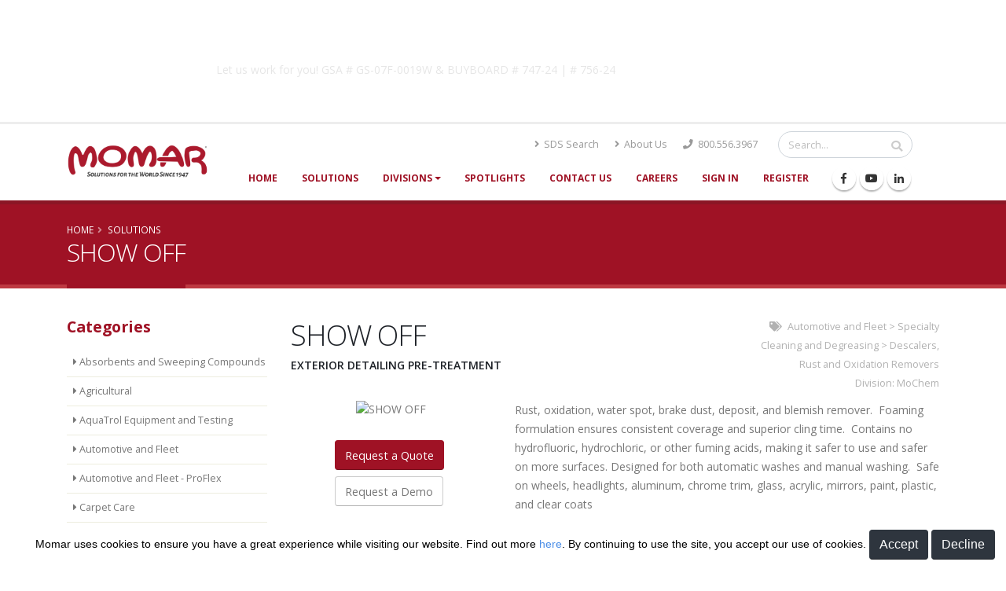

--- FILE ---
content_type: text/html; charset=UTF-8
request_url: https://momar.com/item/6162
body_size: 15725
content:
<!DOCTYPE html>
<html>
    <head>

        <!-- Basic -->
        <meta charset="utf-8">
        <meta http-equiv="X-UA-Compatible" content="IE=edge">	

        <title>SHOW OFF | Momar - Solutions for the World Since 1947</title>	

        <meta name="keywords" content="" />
        <meta name="description" content="">
        <meta name="author" content="okler.net">
        <meta name="csrf-token" content="Pp1LWbr8TOIeAamK1yU3MhDSK98e3iGkfSKoHrdD">
        <meta name="robots" content="">
        <meta name="googlebot" content="">
        <!-- Favicon -->
        <link rel="shortcut icon" href="/img/favicon.ico" type="image/x-icon" />
        
        <link rel="icon" type="image/png" sizes="16x16" href="/favicon-16x16.png">
        <link rel="icon" type="image/png" sizes="32x32" href="/favicon-32x32.png">
        <link rel="mask-icon" href="/safari-pinned-tab.svg" color="#92242A">
        <link rel="apple-touch-icon" sizes="180x180" href="/img/logo.png">       
        <meta property="og:image" content="/img/logo.png"/>
        <!-- Mobile Metas -->
        <meta name="viewport" content="width=device-width, initial-scale=1, minimum-scale=1.0, shrink-to-fit=no">
        <meta name="msapplication-TileColor" content="#ffffff">
        <meta name="theme-color" content="#ffffff">

        <!-- Web Fonts  -->
        <link href="https://fonts.googleapis.com/css?family=Open+Sans:300,400,600,700,800%7CShadows+Into+Light" rel="stylesheet" type="text/css">

        <!-- Vendor CSS -->
        <link rel="stylesheet" href="/vendor/bootstrap/css/bootstrap.min.css">
        <link rel="stylesheet" href="/vendor/font-awesome/css/fontawesome-all.min.css">
        <!--<link rel="stylesheet" href="https://maxcdn.bootstrapcdn.com/font-awesome/4.5.0/css/font-awesome.min.css">-->
        <link rel="stylesheet" href="/vendor/animate/animate.min.css">
        <link rel="stylesheet" href="/vendor/simple-line-icons/css/simple-line-icons.min.css">
        <link rel="stylesheet" href="/vendor/owl.carousel/assets/owl.carousel.min.css">
        <link rel="stylesheet" href="/vendor/owl.carousel/assets/owl.theme.default.min.css">
        <link rel="stylesheet" href="/vendor/magnific-popup/magnific-popup.min.css">
        <script src="/vendor/jquery/jquery.min.js"></script> 
        <script src="/js/jquery.jscroll.js"></script>
        <!-- Theme CSS -->
        <link rel="stylesheet" href="/css/theme.css">
        <link rel="stylesheet" href="/css/theme-elements.css">
        <link rel="stylesheet" href="/css/theme-blog.css">
        <link rel="stylesheet" href="/css/theme-shop.css">

        <!-- Current Page CSS -->
        <link rel="stylesheet" href="/vendor/rs-plugin/css/settings.css">
        <link rel="stylesheet" href="/vendor/rs-plugin/css/layers.css">
        <link rel="stylesheet" href="/vendor/rs-plugin/css/navigation.css">
        <link rel="stylesheet" href="/vendor/circle-flip-slideshow/css/component.css">
<script
    type="text/javascript"
    src="https://js.finix.com/v/1/finix.js"
    async>
</script>
        <!-- UIKit CSS -->
        <!--<link rel="stylesheet" href="/css/all.css">-->
         <!--<link rel="stylesheet" id="app-css" href="/css/app.css">-->
        <!-- Skin CSS -->
        <link rel="stylesheet" href="/css/skins/default.css"> 

        <!-- Theme Custom CSS -->
        <link rel="stylesheet" href="/css/custom.css">

        <!-- Head Libs -->
        <script src="/vendor/modernizr/modernizr.min.js"></script>
<!--        <script src="/public/js/foundation.esm.js.map.js"></script>-->

                <!-- Google Tag Manager -->
        <script>(function (w, d, s, l, i) {
                w[l] = w[l] || [];
                w[l].push({'gtm.start':
                            new Date().getTime(), event: 'gtm.js'});
                var f = d.getElementsByTagName(s)[0],
                        j = d.createElement(s), dl = l != 'dataLayer' ? '&l=' + l : '';
                j.async = true;
                j.src =
                        'https://www.googletagmanager.com/gtm.js?id=' + i + dl;
                f.parentNode.insertBefore(j, f);
            })(window, document, 'script', 'dataLayer', 'GTM-T8X6XWR');</script>
        <!-- End Google Tag Manager -->
        
        
    </head>
    <body>
                                                    <section class="parallax section section-text-light section-parallax section-center mt-0 mb-0" data-plugin-parallax data-plugin-options="{'speed': 1.5}" data-image-src="https://momarhaystack.com/images/banner/1646422131.jpg" style="background-color: ;">
            <div class="container">
                <div class="row justify-content-center">
                    <div class="col-lg-6">
                        <h4 class="mb-0" align="left">Government Solutions</h4>

                        <p class="mb-0" align="left">Let us work for you! 

GSA # GS-07F-0019W  &amp;  BUYBOARD # 747-24 | # 756-24</p>
                    </div>
                    <div class="col-lg-2">
                        <div class="get-started text-lg-right">
                                                        <a href="https://momar.com/government-solutions" class="btn btn-lg btn-light-2 mt-3">Catalog</a>
                                                    </div>
                    </div>
                </div>
            </div>
        </section>
                <div class="body">
            <header id="header" data-plugin-options="{'stickyEnabled': true, 'stickyEnableOnBoxed': true, 'stickyEnableOnMobile': true, 'stickyStartAt': 55, 'stickySetTop': '-5px', 'stickyChangeLogo': false}">
                <div class="header-body">
                    <div class="header-container container">
                        <div class="header-row">
                            <div class="header-column">
                                <div class="header-row">
                                    <div class="header-logo">
                                        <a href="/">
                                            <img alt="Momar" width="180" data-sticky-top="20" src="/img/logo.png">
                                        </a>
                                    </div>
                                </div>
                            </div>
                            <div class="header-column justify-content-end">
                                <style>
    .nav-pills {
        /*display: block;*/
        padding: 0rem 0rem;
        padding-right: 0rem;
        padding-left: 0rem;
        /*display: compact;*/
    }
    #header .header-nav {
        padding: 0.8px 0 !important;
        min-height: 50px !important;
    }
    #header {
        min-height: 100px !important;
    }
    @media  screen and (min-width: 0px) and (max-width: 435px) {
        /* #about-us {
            display: none !important;
        } */
        /* .about-us {
            display: none !important;y
        }
         */
        #header .header-search {
            margin-left: 0;
        }
        #header .header-logo img {
            width: 160px;
        }
        #header .header-logo {
            margin: 1rem 0 0.2rem !important;
        }
    }
    @media (max-width: 1200px) {
        #header .header-logo img {
            width: 120px;
        }
    }
    @media (min-device-width: 501px) and (max-device-width: 900px) {
        #header .header-nav-top .nav > li > a {
            padding: 6px;
        }
    }
    @media (max-device-width: 500px) {
        #header .header-nav-top .nav > li > a {
            padding: 6px;
        }
        .careers {
            display: block !important;
        }
    }
</style>
<div class="header-row  pt-2">
    <nav class="header-nav-top d-none d-sm-block">
        <ul class="nav nav-pills">
            <li class="nav-item">
                <a class="nav-link" href="/sds"><i class="fas fa-angle-right"></i> SDS Search</a>
            </li>
            <li class="nav-item">
                <a class="nav-link about-us" id="about-us" href="/about-us"><i class="fas fa-angle-right"></i> About Us</a>
            </li>
            
            <li class="nav-item careers" style="display: none;">
                <a class="nav-link" href="/careers"><i class="fas fa-angle-right"></i> Careers</a>
            </li>
            
            <li class="nav-item">
                <span class="ws-nowrap"><i class="fas fa-phone"></i> 800.556.3967</span>
            </li>
        </ul>
    </nav>
    <div class="header-search d-none d-md-block">
        <form id="searchForm" action="https://momar.com/s/keyword" method="post">
            <input type="hidden" name="_token" value="Pp1LWbr8TOIeAamK1yU3MhDSK98e3iGkfSKoHrdD">            <div class="input-group">
                <input type="text" class="form-control" name="searchTerm" id="q" placeholder="Search..." required>
                <span class="input-group-append">
                    <button class="btn btn-light" type="submit"><i class="fas fa-search"></i></button>
                </span>
            </div>
        </form>
    </div>
</div>
                                <div class="header-row">
    <div class="header-nav">
        <div class="header-nav-main header-nav-main-effect-1 header-nav-main-sub-effect-1">
            <nav class="collapse">
                <ul class="nav nav-pills" id="mainNav">
                    <li class="">
                        <a class="dropdown-item " href="/">
                            Home
                        </a>
                    </li>
                    <!-- <li class="dropdown dropdown-mega"> -->
                    <li class="">
                        <a class="dropdown-item " href="https://momar.com/item">
                            Solutions
                        </a>
                        <!-- <ul class="dropdown-menu">
                                <li>
                                        <div class="dropdown-mega-content">
                                                <div class="row">
                                                        <div class="col-lg-3">
                                                                <span class="dropdown-mega-sub-title">Featured</span>
                                                                <ul class="dropdown-mega-sub-nav">
                                                                        <li><a class="dropdown-item" href="elements-accordions.html">Accordions</a></li>
                                                                </ul>
                                                        </div>
                                                        <div class="col-lg-3">
                                                                <span class="dropdown-mega-sub-title">By Division</span>
                                                                <ul class="dropdown-mega-sub-nav">
                                                                        <li><a class="dropdown-item" href="elements-buttons.html">Buttons</a></li>

                                                                </ul>
                                                        </div>
                                                        <div class="col-lg-3">
                                                                <span class="dropdown-mega-sub-title">By Category</span>
                                                                <ul class="dropdown-mega-sub-nav">
                                                                        <li><a class="dropdown-item" href="elements-call-to-action.html">Call to Action</a></li>
                                                                </ul>
                                                        </div>
                                                        <div class="col-lg-3">
                                                                <span class="dropdown-mega-sub-title">Master Search</span>
                                                                <ul class="dropdown-mega-sub-nav">
                                                                        <li><a class="dropdown-item" href="elements-headings.html">Headings</a></li>
                                                                </ul>
                                                        </div>
                                                </div>
                                        </div>
                                </li>
                        </ul> -->
                    </li>
                    <li class="dropdown">
                        <a class="dropdown-item dropdown-toggle " href="/divisions">
                            Divisions
                        </a>

                        <ul class="dropdown-menu">
                            <li class="dropdown-item">
                                <a class="dropdown-item" href="/division/ais">AIS</a>
                            </li>
                            <li class="dropdown-item">
                                <a class="dropdown-item" href="https://aquatrolwater.com/">AquaTrol</a>
                            </li>
                            <li class="dropdown-item">
                                <a class="dropdown-item" href="/division/handyman">Handyman</a>
                            </li>
                            <li class="dropdown-item">
                                <a class="dropdown-item" href="/division/lubest">LuBest</a>
                            </li>
                            <li class="dropdown-item">
                                <a class="dropdown-item" href="http://mintech.com/" target="_blank">MinTech</a>
                            </li>
                            <li class="dropdown-item">
                                <a class="dropdown-item" href="/division/mochem">MoChem</a>
                            </li>
                            <li class="dropdown-item">
                                <a class="dropdown-item" href="/division/momarket">MoMarket</a>
                            </li>
                            <li class="dropdown-item">
                                <a class="dropdown-item" href="/division/safetyman">Safetyman</a>
                            </li>
                            <li class="dropdown-item">
                                <a class="dropdown-item" href="/division/superco">Superco</a>
                            </li>

                        </ul>
                    </li>

                    <li class=""><a class="dropdown-item" href="/spotlights">Spotlights</a></li>

                    <li class="">
                        <a class="dropdown-item " href="/contact-us">
                            Contact Us
                        </a>

                    </li>
                    <li class="d-none d-lg-block">
                        <a class="dropdown-item " href="/careers">
                            Careers
                        </a>
                    </li>
                                        <li class="" id="headerAccount"><a class="dropdown-item " href="/login">Sign In</a></li>
                    <li class="" id="headerAccount"><a class="dropdown-item " href="/register">Register</a></li>
                                                        </ul>
            </nav>
        </div>
        <ul class="header-social-icons social-icons d-none d-sm-block">
            <li class="social-icons-facebook"><a href="http://www.facebook.com/MomarInc" target="_blank" title="Facebook"><i class="fab fa-facebook-f"></i></a></li>
            <li class="social-icons-youtube"><a href="https://www.youtube.com/user/momartv" target="_blank" title="YouTube"><i class="fab fa-youtube"></i></a></li>
            <li class="social-icons-linkedin"><a href="https://www.linkedin.com/company/momar-inc./" target="_blank" title="Linkedin"><i class="fab fa-linkedin-in"></i></a></li>
        </ul>
        <button class="btn header-btn-collapse-nav" data-toggle="collapse" data-target=".header-nav-main nav">
            <i class="fas fa-bars"></i>
        </button>
    </div>
</div>


                            </div>
                        </div>
                        <!-- show in mobile -->
<div class="header-row ">
    <nav class="header-nav-top d-block d-sm-none pb-2">
        <ul class="nav nav-pills">
            <li class="nav-item">
                <a class="nav-link" href="/sds"><i class="fas fa-angle-right"></i> SDS Search</a>
            </li>
            <li class="nav-item">
                <a class="nav-link about-us" id="about-us" href="/about-us"><i class="fas fa-angle-right"></i> About Us</a>
            </li>
                        <li class="nav-item ">
                <a class="nav-link" href="/careers"><i class="fas fa-angle-right"></i> Careers</a>
            </li>
                        <li class="nav-item">
                <span class="ws-nowrap"><i class="fas fa-phone"></i> 800.556.3967</span>
            </li>
            <li class="nav-item w-100">
                <div class="header-search">
                    <form id="searchForm" action="https://momar.com/s/keyword" method="post">
                        <input type="hidden" name="_token" value="Pp1LWbr8TOIeAamK1yU3MhDSK98e3iGkfSKoHrdD">                        <div class="input-group">
                            <input type="text" class="form-control" name="searchTerm" id="q" placeholder="Search..." required style="width:155px">
                            <span class="input-group-append">
                                <button class="btn btn-light" type="submit"><i class="fas fa-search"></i></button>
                            </span>
                        </div>
                    </form>
                </div>
            </li>
        </ul>
    </nav>
</div>
<!-- show in mobile -->                    </div>
                </div>
            </header>

            <main class="">
                <div role="main" class="main">
	<section class="page-header">
		<div class="container">
			<div class="row">
				<div class="col">
					<ul class="breadcrumb">
						<li class="lnk-light"><a class="lnk-light" href="/">Home</a></li>
						<li class="lnk-light"><a class="lnk-light" href="/item">Solutions</a></li>

					</ul>
				</div>
			</div>
			<div class="row">
				<div class="col">
					<h1>SHOW OFF</h1>
				</div>
			</div>
		</div>
	</section>

	<div class="container">

		<div class="row">
			<div class="col-lg-3 order-2 order-lg-1">
				<aside class="sidebar">

 <h4 class="heading-primary"><strong>Categories</strong></h4>
<nav id="sidebar">
    <ul class="nav nav-list flex-column mb-4 sort-source">
        	            <li class="nav-item" data-option-value="*">
            <a class="nav-link category-link " id="icon-69" data-category-id="69" data-category-name="absorbents_and_sweeping_compounds">

                <i class="fas fa-caret-right aside-margin"></i> 
                Absorbents and Sweeping Compounds
            </a>

            <ul class="collapse list-unstyled" id="subcategory-69"></ul>
        </li>
        	            <li class="nav-item" data-option-value="*">
            <a class="nav-link category-link " id="icon-70" data-category-id="70" data-category-name="agricultural">

                <i class="fas fa-caret-right aside-margin"></i> 
                Agricultural
            </a>

            <ul class="collapse list-unstyled" id="subcategory-70"></ul>
        </li>
        	            <li class="nav-item" data-option-value="*">
            <a class="nav-link category-link " id="icon-159" data-category-id="159" data-category-name="aquatrol_equipment_and_testing">

                <i class="fas fa-caret-right aside-margin"></i> 
                AquaTrol Equipment and Testing
            </a>

            <ul class="collapse list-unstyled" id="subcategory-159"></ul>
        </li>
        	            <li class="nav-item" data-option-value="*">
            <a class="nav-link category-link " id="icon-71" data-category-id="71" data-category-name="automotive_and_fleet">

                <i class="fas fa-caret-right aside-margin"></i> 
                Automotive and Fleet
            </a>

            <ul class="collapse list-unstyled" id="subcategory-71"></ul>
        </li>
        	            <li class="nav-item" data-option-value="*">
            <a class="nav-link category-link " id="icon-924" data-category-id="924" data-category-name="automotive_and_fleet___proflex">

                <i class="fas fa-caret-right aside-margin"></i> 
                Automotive and Fleet - ProFlex
            </a>

            <ul class="collapse list-unstyled" id="subcategory-924"></ul>
        </li>
        	            <li class="nav-item" data-option-value="*">
            <a class="nav-link category-link " id="icon-72" data-category-id="72" data-category-name="carpet_care">

                <i class="fas fa-caret-right aside-margin"></i> 
                Carpet Care
            </a>

            <ul class="collapse list-unstyled" id="subcategory-72"></ul>
        </li>
        	     	            <li class="nav-item" data-option-value="*">
            <a class="nav-link category-link " id="icon-73" data-category-id="73" data-category-name="cleaning_and_degreasing">

                <i class="fas fa-caret-right aside-margin"></i> 
                Cleaning and Degreasing
            </a>

            <ul class="collapse list-unstyled" id="subcategory-73"></ul>
        </li>
        	            <li class="nav-item" data-option-value="*">
            <a class="nav-link category-link " id="icon-74" data-category-id="74" data-category-name="disinfecting_and_sanitizing">

                <i class="fas fa-caret-right aside-margin"></i> 
                Disinfecting and Sanitizing
            </a>

            <ul class="collapse list-unstyled" id="subcategory-74"></ul>
        </li>
        	            <li class="nav-item" data-option-value="*">
            <a class="nav-link category-link " id="icon-75" data-category-id="75" data-category-name="drain_maintenance">

                <i class="fas fa-caret-right aside-margin"></i> 
                Drain Maintenance
            </a>

            <ul class="collapse list-unstyled" id="subcategory-75"></ul>
        </li>
        	            <li class="nav-item" data-option-value="*">
            <a class="nav-link category-link " id="icon-76" data-category-id="76" data-category-name="dust_suppression">

                <i class="fas fa-caret-right aside-margin"></i> 
                Dust Suppression
            </a>

            <ul class="collapse list-unstyled" id="subcategory-76"></ul>
        </li>
        	            <li class="nav-item" data-option-value="*">
            <a class="nav-link category-link " id="icon-77" data-category-id="77" data-category-name="equipment">

                <i class="fas fa-caret-right aside-margin"></i> 
                Equipment
            </a>

            <ul class="collapse list-unstyled" id="subcategory-77"></ul>
        </li>
        	            <li class="nav-item" data-option-value="*">
            <a class="nav-link category-link " id="icon-78" data-category-id="78" data-category-name="floor_care">

                <i class="fas fa-caret-right aside-margin"></i> 
                Floor Care
            </a>

            <ul class="collapse list-unstyled" id="subcategory-78"></ul>
        </li>
        	            <li class="nav-item" data-option-value="*">
            <a class="nav-link category-link " id="icon-79" data-category-id="79" data-category-name="food_processing_">

                <i class="fas fa-caret-right aside-margin"></i> 
                Food Processing 
            </a>

            <ul class="collapse list-unstyled" id="subcategory-79"></ul>
        </li>
        	            <li class="nav-item" data-option-value="*">
            <a class="nav-link category-link " id="icon-135" data-category-id="135" data-category-name="freeze_conditioning">

                <i class="fas fa-caret-right aside-margin"></i> 
                Freeze Conditioning
            </a>

            <ul class="collapse list-unstyled" id="subcategory-135"></ul>
        </li>
        	            <li class="nav-item" data-option-value="*">
            <a class="nav-link category-link " id="icon-1004" data-category-id="1004" data-category-name="gloves">

                <i class="fas fa-caret-right aside-margin"></i> 
                Gloves
            </a>

            <ul class="collapse list-unstyled" id="subcategory-1004"></ul>
        </li>
        	            <li class="nav-item" data-option-value="*">
            <a class="nav-link category-link " id="icon-995" data-category-id="995" data-category-name="government_solutions">

                <i class="fas fa-caret-right aside-margin"></i> 
                Government Solutions
            </a>

            <ul class="collapse list-unstyled" id="subcategory-995"></ul>
        </li>
        	            <li class="nav-item" data-option-value="*">
            <a class="nav-link category-link " id="icon-153" data-category-id="153" data-category-name="greenaction___environmentally_responsible_chemistry">

                <i class="fas fa-caret-right aside-margin"></i> 
                Greenaction - Environmentally Responsible Chemistry
            </a>

            <ul class="collapse list-unstyled" id="subcategory-153"></ul>
        </li>
        	            <li class="nav-item" data-option-value="*">
            <a class="nav-link category-link " id="icon-162" data-category-id="162" data-category-name="handyman_1_0">

                <i class="fas fa-caret-right aside-margin"></i> 
                Handyman 1.0
            </a>

            <ul class="collapse list-unstyled" id="subcategory-162"></ul>
        </li>
        	            <li class="nav-item" data-option-value="*">
            <a class="nav-link category-link " id="icon-80" data-category-id="80" data-category-name="kitchen_care">

                <i class="fas fa-caret-right aside-margin"></i> 
                Kitchen Care
            </a>

            <ul class="collapse list-unstyled" id="subcategory-80"></ul>
        </li>
        	            <li class="nav-item" data-option-value="*">
            <a class="nav-link category-link " id="icon-81" data-category-id="81" data-category-name="laundry">

                <i class="fas fa-caret-right aside-margin"></i> 
                Laundry
            </a>

            <ul class="collapse list-unstyled" id="subcategory-81"></ul>
        </li>
        	            <li class="nav-item" data-option-value="*">
            <a class="nav-link category-link " id="icon-82" data-category-id="82" data-category-name="lift_station_and_grease_trap_maintenance">

                <i class="fas fa-caret-right aside-margin"></i> 
                Lift Station and Grease Trap Maintenance
            </a>

            <ul class="collapse list-unstyled" id="subcategory-82"></ul>
        </li>
        	            <li class="nav-item" data-option-value="*">
            <a class="nav-link category-link " id="icon-83" data-category-id="83" data-category-name="lubrication">

                <i class="fas fa-caret-right aside-margin"></i> 
                Lubrication
            </a>

            <ul class="collapse list-unstyled" id="subcategory-83"></ul>
        </li>
        	            <li class="nav-item" data-option-value="*">
            <a class="nav-link category-link " id="icon-84" data-category-id="84" data-category-name="mosquito_control">

                <i class="fas fa-caret-right aside-margin"></i> 
                Mosquito Control
            </a>

            <ul class="collapse list-unstyled" id="subcategory-84"></ul>
        </li>
        	            <li class="nav-item" data-option-value="*">
            <a class="nav-link category-link " id="icon-85" data-category-id="85" data-category-name="odor_control">

                <i class="fas fa-caret-right aside-margin"></i> 
                Odor Control
            </a>

            <ul class="collapse list-unstyled" id="subcategory-85"></ul>
        </li>
        	            <li class="nav-item" data-option-value="*">
            <a class="nav-link category-link " id="icon-1003" data-category-id="1003" data-category-name="paper__plastic__and_consumables">

                <i class="fas fa-caret-right aside-margin"></i> 
                Paper, Plastic, and Consumables
            </a>

            <ul class="collapse list-unstyled" id="subcategory-1003"></ul>
        </li>
        	            <li class="nav-item" data-option-value="*">
            <a class="nav-link category-link " id="icon-86" data-category-id="86" data-category-name="parts_washing">

                <i class="fas fa-caret-right aside-margin"></i> 
                Parts Washing
            </a>

            <ul class="collapse list-unstyled" id="subcategory-86"></ul>
        </li>
        	            <li class="nav-item" data-option-value="*">
            <a class="nav-link category-link " id="icon-88" data-category-id="88" data-category-name="personal_care">

                <i class="fas fa-caret-right aside-margin"></i> 
                Personal Care
            </a>

            <ul class="collapse list-unstyled" id="subcategory-88"></ul>
        </li>
        	            <li class="nav-item" data-option-value="*">
            <a class="nav-link category-link " id="icon-89" data-category-id="89" data-category-name="pest_control">

                <i class="fas fa-caret-right aside-margin"></i> 
                Pest Control
            </a>

            <ul class="collapse list-unstyled" id="subcategory-89"></ul>
        </li>
        	            <li class="nav-item" data-option-value="*">
            <a class="nav-link category-link " id="icon-87" data-category-id="87" data-category-name="protective_coatings_and_repair_products">

                <i class="fas fa-caret-right aside-margin"></i> 
                Protective Coatings and Repair Products
            </a>

            <ul class="collapse list-unstyled" id="subcategory-87"></ul>
        </li>
        	            <li class="nav-item" data-option-value="*">
            <a class="nav-link category-link " id="icon-152" data-category-id="152" data-category-name="release_agents">

                <i class="fas fa-caret-right aside-margin"></i> 
                Release Agents
            </a>

            <ul class="collapse list-unstyled" id="subcategory-152"></ul>
        </li>
        	            <li class="nav-item" data-option-value="*">
            <a class="nav-link category-link " id="icon-944" data-category-id="944" data-category-name="safetyman">

                <i class="fas fa-caret-right aside-margin"></i> 
                Safetyman
            </a>

            <ul class="collapse list-unstyled" id="subcategory-944"></ul>
        </li>
        	            <li class="nav-item" data-option-value="*">
            <a class="nav-link category-link " id="icon-992" data-category-id="992" data-category-name="specialty_kits">

                <i class="fas fa-caret-right aside-margin"></i> 
                Specialty Kits
            </a>

            <ul class="collapse list-unstyled" id="subcategory-992"></ul>
        </li>
        	            <li class="nav-item" data-option-value="*">
            <a class="nav-link category-link " id="icon-90" data-category-id="90" data-category-name="specialty_maintenance">

                <i class="fas fa-caret-right aside-margin"></i> 
                Specialty Maintenance
            </a>

            <ul class="collapse list-unstyled" id="subcategory-90"></ul>
        </li>
        	            <li class="nav-item" data-option-value="*">
            <a class="nav-link category-link " id="icon-150" data-category-id="150" data-category-name="timber_team_products">

                <i class="fas fa-caret-right aside-margin"></i> 
                Timber Team Products
            </a>

            <ul class="collapse list-unstyled" id="subcategory-150"></ul>
        </li>
        	            <li class="nav-item" data-option-value="*">
            <a class="nav-link category-link " id="icon-91" data-category-id="91" data-category-name="turf_care">

                <i class="fas fa-caret-right aside-margin"></i> 
                Turf Care
            </a>

            <ul class="collapse list-unstyled" id="subcategory-91"></ul>
        </li>
        	            <li class="nav-item" data-option-value="*">
            <a class="nav-link category-link " id="icon-93" data-category-id="93" data-category-name="water_treatment___biocide">

                <i class="fas fa-caret-right aside-margin"></i> 
                Water Treatment - Biocide
            </a>

            <ul class="collapse list-unstyled" id="subcategory-93"></ul>
        </li>
        	            <li class="nav-item" data-option-value="*">
            <a class="nav-link category-link " id="icon-94" data-category-id="94" data-category-name="water_treatment___closed_loop">

                <i class="fas fa-caret-right aside-margin"></i> 
                Water Treatment - Closed Loop
            </a>

            <ul class="collapse list-unstyled" id="subcategory-94"></ul>
        </li>
        	            <li class="nav-item" data-option-value="*">
            <a class="nav-link category-link " id="icon-95" data-category-id="95" data-category-name="water_treatment___cooling_towers">

                <i class="fas fa-caret-right aside-margin"></i> 
                Water Treatment - Cooling Towers
            </a>

            <ul class="collapse list-unstyled" id="subcategory-95"></ul>
        </li>
        	            <li class="nav-item" data-option-value="*">
            <a class="nav-link category-link " id="icon-98" data-category-id="98" data-category-name="water_treatment___one_drum_program">

                <i class="fas fa-caret-right aside-margin"></i> 
                Water Treatment - One Drum Program
            </a>

            <ul class="collapse list-unstyled" id="subcategory-98"></ul>
        </li>
        	            <li class="nav-item" data-option-value="*">
            <a class="nav-link category-link " id="icon-99" data-category-id="99" data-category-name="water_treatment___specialty_products">

                <i class="fas fa-caret-right aside-margin"></i> 
                Water Treatment - Specialty Products
            </a>

            <ul class="collapse list-unstyled" id="subcategory-99"></ul>
        </li>
        	            <li class="nav-item" data-option-value="*">
            <a class="nav-link category-link " id="icon-100" data-category-id="100" data-category-name="water_treatment___steam_boilers">

                <i class="fas fa-caret-right aside-margin"></i> 
                Water Treatment - Steam Boilers
            </a>

            <ul class="collapse list-unstyled" id="subcategory-100"></ul>
        </li>
        	            <li class="nav-item" data-option-value="*">
            <a class="nav-link category-link " id="icon-101" data-category-id="101" data-category-name="water_treatment___waste_water">

                <i class="fas fa-caret-right aside-margin"></i> 
                Water Treatment - Waste Water
            </a>

            <ul class="collapse list-unstyled" id="subcategory-101"></ul>
        </li>
        	            <li class="nav-item" data-option-value="*">
            <a class="nav-link category-link " id="icon-97" data-category-id="97" data-category-name="winter_products">

                <i class="fas fa-caret-right aside-margin"></i> 
                Winter Products
            </a>

            <ul class="collapse list-unstyled" id="subcategory-97"></ul>
        </li>
            </ul>
</nav> 
<style>
    .nav-link{
        cursor: pointer;
    }
</style>
				<!-- 
					<h4 class="heading-primary"><strong>Categories</strong></h4>

					<ul class="nav nav-list flex-column mb-4 sort-source" data-sort-id="portfolio" data-option-key="filter" data-plugin-options="{'layoutMode': 'fitRows', 'filter': '*'}">
												<li class="nav-item" data-option-value="*">
							<a class="nav-link" href="/solutions-search/category/69/absorbents-and-sweeping-compounds">Absorbents and Sweeping Compounds</a>
						</li>
												<li class="nav-item" data-option-value="*">
							<a class="nav-link" href="/solutions-search/category/70/agricultural">Agricultural</a>
						</li>
												<li class="nav-item" data-option-value="*">
							<a class="nav-link" href="/solutions-search/category/159/aquatrol-equipment-and-testing">AquaTrol Equipment and Testing</a>
						</li>
												<li class="nav-item" data-option-value="*">
							<a class="nav-link" href="/solutions-search/category/71/automotive-and-fleet">Automotive and Fleet</a>
						</li>
												<li class="nav-item" data-option-value="*">
							<a class="nav-link" href="/solutions-search/category/924/automotive-and-fleet---proflex">Automotive and Fleet - ProFlex</a>
						</li>
												<li class="nav-item" data-option-value="*">
							<a class="nav-link" href="/solutions-search/category/72/carpet-care">Carpet Care</a>
						</li>
												<li class="nav-item" data-option-value="*">
							<a class="nav-link" href="/solutions-search/category/120/catalog">Catalog</a>
						</li>
												<li class="nav-item" data-option-value="*">
							<a class="nav-link" href="/solutions-search/category/73/cleaning-and-degreasing">Cleaning and Degreasing</a>
						</li>
												<li class="nav-item" data-option-value="*">
							<a class="nav-link" href="/solutions-search/category/74/disinfecting-and-sanitizing">Disinfecting and Sanitizing</a>
						</li>
												<li class="nav-item" data-option-value="*">
							<a class="nav-link" href="/solutions-search/category/75/drain-maintenance">Drain Maintenance</a>
						</li>
												<li class="nav-item" data-option-value="*">
							<a class="nav-link" href="/solutions-search/category/76/dust-suppression">Dust Suppression</a>
						</li>
												<li class="nav-item" data-option-value="*">
							<a class="nav-link" href="/solutions-search/category/77/equipment">Equipment</a>
						</li>
												<li class="nav-item" data-option-value="*">
							<a class="nav-link" href="/solutions-search/category/78/floor-care">Floor Care</a>
						</li>
												<li class="nav-item" data-option-value="*">
							<a class="nav-link" href="/solutions-search/category/79/food-processing-">Food Processing </a>
						</li>
												<li class="nav-item" data-option-value="*">
							<a class="nav-link" href="/solutions-search/category/135/freeze-conditioning">Freeze Conditioning</a>
						</li>
												<li class="nav-item" data-option-value="*">
							<a class="nav-link" href="/solutions-search/category/1004/gloves">Gloves</a>
						</li>
												<li class="nav-item" data-option-value="*">
							<a class="nav-link" href="/solutions-search/category/995/government-solutions">Government Solutions</a>
						</li>
												<li class="nav-item" data-option-value="*">
							<a class="nav-link" href="/solutions-search/category/153/greenaction---environmentally-responsible-chemistry">Greenaction - Environmentally Responsible Chemistry</a>
						</li>
												<li class="nav-item" data-option-value="*">
							<a class="nav-link" href="/solutions-search/category/162/handyman-1-0">Handyman 1.0</a>
						</li>
												<li class="nav-item" data-option-value="*">
							<a class="nav-link" href="/solutions-search/category/80/kitchen-care">Kitchen Care</a>
						</li>
												<li class="nav-item" data-option-value="*">
							<a class="nav-link" href="/solutions-search/category/81/laundry">Laundry</a>
						</li>
												<li class="nav-item" data-option-value="*">
							<a class="nav-link" href="/solutions-search/category/82/lift-station-and-grease-trap-maintenance">Lift Station and Grease Trap Maintenance</a>
						</li>
												<li class="nav-item" data-option-value="*">
							<a class="nav-link" href="/solutions-search/category/83/lubrication">Lubrication</a>
						</li>
												<li class="nav-item" data-option-value="*">
							<a class="nav-link" href="/solutions-search/category/84/mosquito-control">Mosquito Control</a>
						</li>
												<li class="nav-item" data-option-value="*">
							<a class="nav-link" href="/solutions-search/category/85/odor-control">Odor Control</a>
						</li>
												<li class="nav-item" data-option-value="*">
							<a class="nav-link" href="/solutions-search/category/1003/paper--plastic--and-consumables">Paper, Plastic, and Consumables</a>
						</li>
												<li class="nav-item" data-option-value="*">
							<a class="nav-link" href="/solutions-search/category/86/parts-washing">Parts Washing</a>
						</li>
												<li class="nav-item" data-option-value="*">
							<a class="nav-link" href="/solutions-search/category/88/personal-care">Personal Care</a>
						</li>
												<li class="nav-item" data-option-value="*">
							<a class="nav-link" href="/solutions-search/category/89/pest-control">Pest Control</a>
						</li>
												<li class="nav-item" data-option-value="*">
							<a class="nav-link" href="/solutions-search/category/87/protective-coatings-and-repair-products">Protective Coatings and Repair Products</a>
						</li>
												<li class="nav-item" data-option-value="*">
							<a class="nav-link" href="/solutions-search/category/152/release-agents">Release Agents</a>
						</li>
												<li class="nav-item" data-option-value="*">
							<a class="nav-link" href="/solutions-search/category/944/safetyman">Safetyman</a>
						</li>
												<li class="nav-item" data-option-value="*">
							<a class="nav-link" href="/solutions-search/category/992/specialty-kits">Specialty Kits</a>
						</li>
												<li class="nav-item" data-option-value="*">
							<a class="nav-link" href="/solutions-search/category/90/specialty-maintenance">Specialty Maintenance</a>
						</li>
												<li class="nav-item" data-option-value="*">
							<a class="nav-link" href="/solutions-search/category/150/timber-team-products">Timber Team Products</a>
						</li>
												<li class="nav-item" data-option-value="*">
							<a class="nav-link" href="/solutions-search/category/91/turf-care">Turf Care</a>
						</li>
												<li class="nav-item" data-option-value="*">
							<a class="nav-link" href="/solutions-search/category/93/water-treatment---biocide">Water Treatment - Biocide</a>
						</li>
												<li class="nav-item" data-option-value="*">
							<a class="nav-link" href="/solutions-search/category/94/water-treatment---closed-loop">Water Treatment - Closed Loop</a>
						</li>
												<li class="nav-item" data-option-value="*">
							<a class="nav-link" href="/solutions-search/category/95/water-treatment---cooling-towers">Water Treatment - Cooling Towers</a>
						</li>
												<li class="nav-item" data-option-value="*">
							<a class="nav-link" href="/solutions-search/category/98/water-treatment---one-drum-program">Water Treatment - One Drum Program</a>
						</li>
												<li class="nav-item" data-option-value="*">
							<a class="nav-link" href="/solutions-search/category/99/water-treatment---specialty-products">Water Treatment - Specialty Products</a>
						</li>
												<li class="nav-item" data-option-value="*">
							<a class="nav-link" href="/solutions-search/category/100/water-treatment---steam-boilers">Water Treatment - Steam Boilers</a>
						</li>
												<li class="nav-item" data-option-value="*">
							<a class="nav-link" href="/solutions-search/category/101/water-treatment---waste-water">Water Treatment - Waste Water</a>
						</li>
												<li class="nav-item" data-option-value="*">
							<a class="nav-link" href="/solutions-search/category/97/winter-products">Winter Products</a>
						</li>
											</ul>  
 -->

					<hr class="invisible mt-5 mb-2">

					<h4 class="heading-primary">Contact <strong>Us</strong></h4>
<p>Having trouble finding your solution? Contact us! We're happy to help.</p>
<a href="/contact-us" class="btn btn-primary"><strong>Connect Now!</strong></a>
				</aside>
			</div>

			<div class="col-lg-9 order-1 order-lg-2" id="solutions-list">

				<div class="row">


					<div class="col-lg-12">

							
						<div class="portfolio-info">
							<div class="row">
								<div class="col-lg-8">
									<h1 class="mb-2">SHOW OFF</h1>
																		<h5>Exterior Detailing Pre-Treatment</h5>
																	</div>
								<div class="col-md-4 text-left text-lg-right">
									<ul>
										<li>
											<i class="fas fa-tags"></i> 
																																	
																						<a href="/solutions-search/category/71/automotive-and-fleet">Automotive and Fleet</a> &gt;
											<a href="/solutions-search/category/690/specialty">Specialty</a><br>
																						
																						<a href="/solutions-search/category/73/cleaning-and-degreasing">Cleaning and Degreasing</a> &gt;
											<a href="/solutions-search/category/880/descalers--rust-and-oxidation-removers">Descalers, Rust and Oxidation Removers</a><br>
																																																							Division: <a href="">MoChem</a>
																					</li>

									</ul>
								</div>
							</div>
						</div>

						<div class="row">

							<div class="col-lg-4" align="center">
																<img class="img-fluid mb-4" src="https://momarhaystack.com/data/productsandequipment/showoff/showoff_catalog_image.png" alt="SHOW OFF"><br>
																<a href="https://momar.com/solution-request/quote/6162"><button type="button" class="mb-1 mt-1 mr-1 btn btn-primary">Request a Quote</button></a>
								<a href="https://momar.com/solution-request/demo/6162"><button type="button" class="mb-1 mt-1 mr-1 btn btn-light">Request a Demo</button></a>

							</div>
							<div class="col-lg-8">
								<p>Rust, oxidation, water spot, brake dust, deposit, and blemish remover.&nbsp; Foaming formulation ensures consistent coverage and superior cling time.&nbsp; Contains no hydrofluoric, hydrochloric, or other fuming acids, making it safer to use and safer on more surfaces. Designed for both automatic washes and manual washing.&nbsp; Safe on wheels, headlights, aluminum, chrome trim, glass, acrylic, mirrors, paint, plastic, and clear coats</p><ul><li>Dilutes as much as 1:64</li><li>Quadruple acid blend is tough on residues, but safe on vehicle exteriors</li><li>Contains synthetic detergents that rinse completely and freely, eliminating streaking</li><li>Brightens paint by removing gloss killing residues like oxidation and hard water spots</li><li>Reduces residual alkalinity to enhance the performance of drying agents, sealers, and clear coat protectants</li></ul>
                                                        <div>
                                                            <Strong>Item Designations:</strong><br>
                                                                                                                    </div>
							</div>
						</div>
                                                                                                <br />
                                                

        
						<div class="row">
														<div class="col-lg-6 col-sm-6">
								<ul class="portfolio-details">
									<li>
										<h5 class="mt-2 mb-1">Downloads</h5>

										<ul class="list list-inline list-icons">
                                                                                                                                                                            											<li class="list-inline-item"><i class="fas fa-check-circle"></i><a href="https://momarhaystack.com/data/productsandequipment/showofftm12022//tm12022showoff_sds.pdf">SDS</a></li>
											                                                                                                                                                                                                                                                                                                                                                                                                                                                                                                                                                                                                                                                                                                             											<li class="list-inline-item"><i class="fas fa-check-circle"></i><a href="javascript:void(0);" class="pdferror">Label</a></li>
											                                                                                                                                                                             											
										</ul>
									</li>
								</ul>
							</div>
														<div class="col-sm-6 col-md-6 col-lg-6">
                                                            <div class="portfolio-details">
                                                                							
        								<h5 class="mt-2 mb-1">Featured Videos</h5>
									<div class="row">
                                                                            <div class="col-sm-12 col-md-12 col-lg-12">
                                                                                <div class="owl-carousel owl-theme mb-0 owl-loaded owl-drag owl-carousel-init" data-plugin-options='{"items": 1,"margin": 10, "nav": true, "dots": false, "loop": true}'>
                                                                                                                                                                            <div class="item">
                                                                                                                                                                                                                                                                                        <div>
                                                                                                    <a class="" href="http://momartv.com/play/cartcareinstructions" target="_blank" data-caption="Cart Care Instructions">
                                                                                                                                                                                            <img class="img-fluid" src="https://momarhaystack.com/momartv/thumbnail/hllkdfq.jpg"></a>
                                                                                                <h6 class="mt-2">
                                                                                                                                                                                                        <a class="" href="http://momartv.com/play/cartcareinstructions" target="_blank" data-caption="Cart Care Instructions">
                                                                                                												Cart Care Instructions</a></h6>
                                                                                            </div>
                                                                                        </div>
                                                                                                                                                                            <div class="item">
                                                                                                                                                                                                                                                                                        <div>
                                                                                                    <a class="" href="http://momartv.com/play/cartcare" target="_blank" data-caption="Cart Care Testimonial">
                                                                                                                                                                                            <img class="img-fluid" src="https://momarhaystack.com/momartv/thumbnail/ty9takeh7.jpg"></a>
                                                                                                <h6 class="mt-2">
                                                                                                                                                                                                        <a class="" href="http://momartv.com/play/cartcare" target="_blank" data-caption="Cart Care Testimonial">
                                                                                                												Cart Care Testimonial</a></h6>
                                                                                            </div>
                                                                                        </div>
                                                                                                                                                                    </div>    
                                                                            </div>
                                                                        </div>
								                                                                                                                                    <h5 class="mt-2 mb-1">Related Videos</h5>
									<div class="row">
                                                                            <div class="col-sm-12 col-md-12 col-lg-12">
                                                                                <div class="owl-carousel owl-theme" data-plugin-options="{'items': 1, 'margin': 10, 'loop': true, 'nav': true, 'dots': false}" >
                                                                                                                                                                            <div class="item">
                                                                                                                                                                                                                                                                                        <div>
                                                                                                        <a class="" href="http://momartv.com/play/kreme_kleanser" target="_blank" data-caption="Kreme Kleanser - Thick, Multi-Surface Cleaner, Degreaser, and Scouring Agent">
                                                                                                                                                                                                    <img class="img-fluid" src="https://momarhaystack.com/momartv/thumbnail/qug5r5pd6.jpg"></a>
                                                                                                    <h6 class="mt-2">
                                                                                                                                                                                                <a class="" href="http://momartv.com/play/kreme_kleanser" target="_blank" data-caption="Kreme Kleanser - Thick, Multi-Surface Cleaner, Degreaser, and Scouring Agent">
                                                                                                                                                                                                Kreme Kleanser - Thick, Multi-Surface Cleaner, Degreaser, and Scouring Agent</a></h6>
                                                                                            </div>
                                                                                        </div>
                                                                                                                                                                            <div class="item">
                                                                                                                                                                                                                                                                                        <div>
                                                                                                        <a class="" href="http://momartv.com/play/brute" target="_blank" data-caption="Brute - Hyper-Concentrated Truck, Trailer, and Car Wash">
                                                                                                                                                                                                    <img class="img-fluid" src="https://momarhaystack.com/momartv/thumbnail/tDRb28HkSi.jpg"></a>
                                                                                                    <h6 class="mt-2">
                                                                                                                                                                                                <a class="" href="http://momartv.com/play/brute" target="_blank" data-caption="Brute - Hyper-Concentrated Truck, Trailer, and Car Wash">
                                                                                                                                                                                                Brute - Hyper-Concentrated Truck, Trailer, and Car Wash</a></h6>
                                                                                            </div>
                                                                                        </div>
                                                                                                                                                                            <div class="item">
                                                                                                                                                                                                                                                                                        <div>
                                                                                                        <a class="" href="http://momartv.com/play/brightcrete" target="_blank" data-caption="Removing concrete with Momar&#039;s Bright-Crete and Super Vehicle Wash">
                                                                                                                                                                                                    <img class="img-fluid" src="https://momarhaystack.com/momartv/thumbnail/dtft1fjeu.jpg"></a>
                                                                                                    <h6 class="mt-2">
                                                                                                                                                                                                <a class="" href="http://momartv.com/play/brightcrete" target="_blank" data-caption="Removing concrete with Momar&#039;s Bright-Crete and Super Vehicle Wash">
                                                                                                                                                                                                Removing concrete with Momar&#039;s Bright-Crete and Super Vehicle Wash</a></h6>
                                                                                            </div>
                                                                                        </div>
                                                                                                                                                                            <div class="item">
                                                                                                                                                                                                                                                                                        <div>
                                                                                                        <a class="" href="http://momartv.com/play/how-to-clean-fleet-vehicles-ftr-maxair" target="_blank" data-caption="How to clean and detail 30 fleet vehicles in an hour or less">
                                                                                                                                                                                                    <img class="img-fluid" src="https://momarhaystack.com/momartv/thumbnail/aKbXsK6SDL.jpg"></a>
                                                                                                    <h6 class="mt-2">
                                                                                                                                                                                                <a class="" href="http://momartv.com/play/how-to-clean-fleet-vehicles-ftr-maxair" target="_blank" data-caption="How to clean and detail 30 fleet vehicles in an hour or less">
                                                                                                                                                                                                How to clean and detail 30 fleet vehicles in an hour or less</a></h6>
                                                                                            </div>
                                                                                        </div>
                                                                                                                                                                    </div>
                                                                            </div>
                                                                        </div>
								                                                            </div>
                                                        </div>           
														<ul class="portfolio-details">
								<li>
									<h5 class="mt-5">Related Solutions</h5>
									<div class="featured-boxes">
										<div class="row">
																						<div class="col-lg-3 col-sm-6">
												<a href="https://momar.com/item/2541/brute___">
													<div class="featured-box featured-box-primary featured-box-effect-3 mt-0">
														<div class="box-content">
																														<img src="https://momarhaystack.com/data/productsandequipment/brute/brute_catalog_image.png" alt="BRUTE™" class="img-fluid">
																														<h4 class="text-uppercase">BRUTE™</h4>
															<p>
																Hyper-Concentrated Truck, Trailer, and Car Wash
															</p>
														</div>
													</div>
												</a>
											</div>
																						<div class="col-lg-3 col-sm-6">
												<a href="https://momar.com/item/18745/cart_care_trial_kit">
													<div class="featured-box featured-box-primary featured-box-effect-3 mt-0">
														<div class="box-content">
																														<img src="https://momarhaystack.com/data/productsandequipment/cartcaresamplerpack/CartCare-kit.png" alt="CART CARE TRIAL KIT" class="img-fluid">
																														<h4 class="text-uppercase">CART CARE TRIAL KIT</h4>
															<p>
																Chemicals for Golf Cart Care
															</p>
														</div>
													</div>
												</a>
											</div>
																						<div class="col-lg-3 col-sm-6">
												<a href="https://momar.com/item/2469/kreme_kleanser">
													<div class="featured-box featured-box-primary featured-box-effect-3 mt-0">
														<div class="box-content">
																														<img src="https://momarhaystack.com/data/productsandequipment/kremekleanser/kremekleanser__catalog_.png" alt="KREME KLEANSER" class="img-fluid">
																														<h4 class="text-uppercase">KREME KLEANSER</h4>
															<p>
																Thick, Multi-Surface Cleaner, Degreaser, and Scouring Agent
															</p>
														</div>
													</div>
												</a>
											</div>
																						<div class="col-lg-3 col-sm-6">
												<a href="https://momar.com/item/19499/proflex_foaming_brush_pre_wash___lubricant">
													<div class="featured-box featured-box-primary featured-box-effect-3 mt-0">
														<div class="box-content">
																														<img src="https://momarhaystack.com/data/productsandequipment/proflexfoamingbrushprewashlubricant/proflex_logo.png" alt="PROFLEX FOAMING BRUSH PRE-WASH &amp; LUBRICANT" class="img-fluid">
																														<h4 class="text-uppercase">PROFLEX FOAMING BRUSH PRE-WASH &amp; LUBRICANT</h4>
															<p>
																Highly Concentrated, High-Foaming, Clinging Detergent for Pre-Wash Applications
															</p>
														</div>
													</div>
												</a>
											</div>
																						<div class="col-lg-3 col-sm-6">
												<a href="https://momar.com/item/19580/proflex_presoak_low_ph">
													<div class="featured-box featured-box-primary featured-box-effect-3 mt-0">
														<div class="box-content">
																														<img src="https://momarhaystack.com/data/productsandequipment/proflexpresoaklowph/proflex_logo.png" alt="PROFLEX PRESOAK LOW-PH" class="img-fluid">
																														<h4 class="text-uppercase">PROFLEX PRESOAK LOW-PH</h4>
															<p>
																Highly Concentrated, High-Foaming, Acid-Fortified Presoak
															</p>
														</div>
													</div>
												</a>
											</div>
																						<div class="col-lg-3 col-sm-6">
												<a href="https://momar.com/item/5027/respond_3x_concentrate">
													<div class="featured-box featured-box-primary featured-box-effect-3 mt-0">
														<div class="box-content">
																														<img src="https://momarhaystack.com/data/productsandequipment/respond3xconcentrate/respond3x_catalogimage.png" alt="RESPOND 3X CONCENTRATE" class="img-fluid">
																														<h4 class="text-uppercase">RESPOND 3X CONCENTRATE</h4>
															<p>
																Tile, Bowl, and Metal Surface Descaler &amp; Cleaner
															</p>
														</div>
													</div>
												</a>
											</div>
																						<div class="col-lg-3 col-sm-6">
												<a href="https://momar.com/item/2548/respond_ready_to_use">
													<div class="featured-box featured-box-primary featured-box-effect-3 mt-0">
														<div class="box-content">
																														<img src="https://momarhaystack.com/data/productsandequipment/respondreadytouse/respondreadytouse_catalogimage.png" alt="RESPOND READY-TO-USE" class="img-fluid">
																														<h4 class="text-uppercase">RESPOND READY-TO-USE</h4>
															<p>
																Tile, Bowl, and Metal Surface Descaler &amp; Cleaner
															</p>
														</div>
													</div>
												</a>
											</div>
																						<div class="col-lg-3 col-sm-6">
												<a href="https://momar.com/item/2570/s_l_r___slr_">
													<div class="featured-box featured-box-primary featured-box-effect-3 mt-0">
														<div class="box-content">
																														<img src="https://momarhaystack.com/data/productsandequipment/slrslr/slr_catalog_image.png" alt="S.L.R. (SLR)" class="img-fluid">
																														<h4 class="text-uppercase">S.L.R. (SLR)</h4>
															<p>
																Non-Fuming, Descaling Degreaser &amp; Deodorizer
															</p>
														</div>
													</div>
												</a>
											</div>
																						<div class="col-lg-3 col-sm-6">
												<a href="https://momar.com/item/18855/show_off_fill_to_order_kit">
													<div class="featured-box featured-box-primary featured-box-effect-3 mt-0">
														<div class="box-content">
																														<img src="https://momarhaystack.com/data/productsandequipment/showofffilltoorderkit/showofffilltoorderkit_catalog_image.png" alt="SHOW OFF FILL-TO-ORDER KIT" class="img-fluid">
																														<h4 class="text-uppercase">SHOW OFF FILL-TO-ORDER KIT</h4>
															<p>
																Color-Coded, Labeled, Empty Quart Bottles and Sprayers
															</p>
														</div>
													</div>
												</a>
											</div>
																						<div class="col-lg-3 col-sm-6">
												<a href="https://momar.com/item/3576/super_vehicle_wash">
													<div class="featured-box featured-box-primary featured-box-effect-3 mt-0">
														<div class="box-content">
																														<img src="https://momarhaystack.com/data/productsandequipment/supervehiclewash/supervehiclewash_catalog_image.png" alt="SUPER VEHICLE WASH" class="img-fluid">
																														<h4 class="text-uppercase">SUPER VEHICLE WASH</h4>
															<p>
																High-Foaming Car and Truck Detergent
															</p>
														</div>
													</div>
												</a>
											</div>
																						<div class="col-lg-3 col-sm-6">
												<a href="https://momar.com/item/19312/superco_alternative">
													<div class="featured-box featured-box-primary featured-box-effect-3 mt-0">
														<div class="box-content">
																														<img src="https://momarhaystack.com/data/productsandequipment/supercoalternative/supercoalternative_catalog_image.png" alt="SUPERCO ALTERNATIVE" class="img-fluid">
																														<h4 class="text-uppercase">SUPERCO ALTERNATIVE</h4>
															<p>
																Industrial Descaler with Acid-Replacement Technology
															</p>
														</div>
													</div>
												</a>
											</div>
																						<div class="col-lg-3 col-sm-6">
												<a href="https://momar.com/item/19541/superco_super_shine">
													<div class="featured-box featured-box-primary featured-box-effect-3 mt-0">
														<div class="box-content">
																														<img src="https://momarhaystack.com/data/productsandequipment/supercosupershine/supershine_catalog_image.png" alt="SUPERCO SUPER SHINE" class="img-fluid">
																														<h4 class="text-uppercase">SUPERCO SUPER SHINE</h4>
															<p>
																Concentrated Car Wash Detergent
															</p>
														</div>
													</div>
												</a>
											</div>
																						<div class="col-lg-3 col-sm-6">
												<a href="https://momar.com/item/2500/wash_n__shine___">
													<div class="featured-box featured-box-primary featured-box-effect-3 mt-0">
														<div class="box-content">
																														<img src="https://momarhaystack.com/data/productsandequipment/washnshine/washnshine_catalog_image.png" alt="WASH N&#039; SHINE™" class="img-fluid">
																														<h4 class="text-uppercase">WASH N&#039; SHINE™</h4>
															<p>
																Carnauba-Fortified Detergent with Built-In Rinse Aid
															</p>
														</div>
													</div>
												</a>
											</div>
																					</div>
									</li>
								</ul> 
								                           
							</div>
						</div>

					</div>
				</div>

			</div>

		</div>

	</div>
  
            </main>
            <div class="container text-center">
                <div id="cookieConsent">
                    <!--<div id="closeCookieConsent">x</div>-->
                    Momar uses cookies to ensure you have a great experience while visiting our website.  Find out more <a target="_blank" href="https://momar.com/privacy-policy#cookie">here</a>.  By continuing to use the site, you accept our use of cookies.
                    <input type="button" id="accept" value="Accept" class="btn btn-dark" value="1" >
                    <input type="button" id="decline" value="Decline" class="btn btn-dark" value="0" >

                </div>
            </div>
            <style type="text/css">

    /*  input[type="checkbox"]:required:invalid + label { color: red; }
      input[type="checkbox"]:required:valid + label { color: green; }*/
    .label{
        color: #f0f0f0;
    }
</style>
<footer id="footer">
    <div class="container">
        <div class="row">
            <div class="footer-ribbon">
                <span>Let's Connect!</span>
            </div>
            <div class="col-lg-4">
                <div class="newsletter">
                    <h4>Newsletter</h4>
                    <p>Enter your e-mail address to subscribe to our newsletter.</p>
                    <div class="uper">
                        <div class="text-success" id="success">
                        </div>
                    </div>
                    <div class="uper">
                        <div class="text-danger" id="falure">
                        </div>
                    </div>
                    <form id="newsletters">

                        <div class="form-group">
                            <div class="form-row">
                                <input id="name" class="form-control form-control-sm" type="text" name="name" placeholder="Name" required>
                            </div><br>
                            <div class="    form-row">
                                <input id="emailId" class="form-control form-control-sm" type="text" name="emailId" placeholder="Email" required>
                            </div>
                            <strong>Consent</strong>
                            <div class="custom-control custom-checkbox">
                                <input type="checkbox" class="custom-control-input" id="data_consent" value="1" name="data_consent" required="required" >
                                <label class="custom-control-label" for="data_consent">I agree to my personal data being stored so I may receive the newsletters. Read more about our <a href="/privacy-policy">Privacy Policy</a>.</label>
                            </div>
                            <div class="custom-control custom-checkbox">
                                <input type="checkbox" class="custom-control-input" id="offer_consent" value="1" name="offer_consent" required="required" >
                                <label class="custom-control-label" for="offer_consent">I agree to receive information about solutions and promotional offers from Momar.</label>
                            </div>
                            <div class="form-group col">
                                <input type="button" class="btn btn-primary" id="submit" value="Sign me up!">
                            </div>
                        </div> 
                    </form>
                </div>
            </div>
            <div class="col-lg-3">
                <h4><a href="/blog">Latest Updates</a></h4>
                <div id="tweet" class="twitter" data-plugin-tweets data-plugin-options="{'username': '', 'count': 2}">
                    <ul>
                                                <li><a href="/blog/momar-donates-dollar137-000-of-product-to-clayton-county-public-schools-homeless-education-department">MOMAR DONATES $137,000 OF PRODUCT TO CLAYTON COUNTY PUBLIC SCHOOLS HOMELESS EDUCATION DEPARTMENT</a></li>
                                                <li><a href="/blog/2025-momar-named-among-the-best-companies-to-sell-for-in-the-united-states">2025 - Momar Named Among The Best Companies To Sell For In The United States</a></li>
                                                <li><a href="/blog/2024-momar-named-among-the-best-companies-to-sell-for-in-the-united-states">2024 - Momar Named Among The Best Companies To Sell For In The United States</a></li>
                                            </ul>
                </div>
            </div>
            <div class="col-lg-3">
                <div class="contact-details">
                    <h4>Contact Us</h4>
                    <ul class="contact">
                        <li>
                            <p><em class="fas fa-map-marker-alt"></em> <strong>Address:</strong><a href="https://www.google.com/maps/place/Momar,+Inc./@33.8052865,-84.4296023,17z/data=!3m1!4b1!4m5!3m4!1s0x88f504d9c2dfaca3:0xc370cbb0cfbb8874!8m2!3d33.8052821!4d-84.4274136?hl=en" target="_blank">1830 Ellsworth Industrial Dr. NW, Atlanta, GA 30318-3746</a></p>
                        </li>
                        <li><p><i class="fas fa-phone"></i> <strong>Phone:</strong> 800.556.3967</p></li>
                        <li><p><i class="fas fa-envelope"></i> <strong>Email:</strong> <a href="mailto:info@momar.com">info@momar.com</a></p></li>
                    </ul>
                </div>
            </div>
            <div class="col-lg-2">
                <h4 align="center">Follow Us</h4>

                <ul class="social-icons" align="center">
                    <li class="social-icons-facebook"><a href="http://www.facebook.com/MomarInc" target="_blank" title="Facebook"><i class="fab fa-facebook-f"></i></a></li>
                    <li class="social-icons-youtube"><a href="https://www.youtube.com/user/momartv" target="_blank" title="YouTube"><i class="fab fa-youtube"></i></a></li>
                    <li class="social-icons-linkedin"><a href="https://www.linkedin.com/company/momar-inc./" target="_blank" title="Linkedin"><i class="fab fa-linkedin-in"></i></a></li>                    
                </ul>
                <hr class="light">
                <h5 align="center">ACHIEVEMENTS AND AFFILIATIONS</h5>
                <ul class="social-icons">                  
                    <li class="social-icons"><img style="cursor: pointer;" onclick="window.location = 'https://momar.com/blog/momar-achieves-champion-status-through-the-safer-detergents-stewardship-initiative'" src="/img/201811-afflogo-dfte-usepa.png" width="40px;"></li>
                    <li class="social-icons"><img style="cursor: pointer;" onclick="window.location = 'https://www.greenseal.org/certified-products-services?s=momar'" src="/img/201811-afflogo-greenseal.png" width="40px;"></li>
                    <li class="social-icons"><img style="cursor: pointer;" onclick="window.location = 'https://momar.com/government-solutions'" src="/img/201811-afflogo-gsa.png" width="40px;"></li>
                    <li class="social-icons"><img style="cursor: pointer;" onclick="window.location = 'https://www.issa.com/dir/company/1039'" src="/img/201811-afflogo-issa-m.png" width="40px;"></li>
                    <li class="social-icons"><img style="cursor: pointer; padding-bottom: 5px;" onclick="window.location = 'https://momar.com/greenaction'" src="/img/201811-afflogo-sc-usepa.png" width="40px;"></li>
                    <li class="social-icons"><img style="cursor: pointer;" onclick="window.location = 'https://momar.com/blog/momar-s-mintech-division-achieves-omri-listed-status-for-fertilizer-industry-solutions'" src="/img/omri_listed.jpg" width="40px;"></li>
                    <li class="social-icons"><img style="cursor: pointer;" onclick="window.location = 'https://www.biopreferred.gov/BioPreferred/'" src="/img/BioPreferred_20yrBadge_Champion.png" width="50px;" height="50px"></li>
                </ul>
            </div>
        </div>
    <div class="row">
      USGBC® and the related logo are trademarks owned by the U.S. Green Building Council and are used with permission.
    </div>
    </div>
    <div class="footer-copyright">
        <div class="container">
            <div class="row">
                <div class="col-lg-1 col-md-1">
                    <a href="/" class="logo">
                        <img alt="Momar, Inc." class="img-fluid" src="/img/logo-footer.png">
                    </a>
                </div>
                <div class="col-lg-3 col-md-4">
                    <!--Â-->
                    <p>© Copyright 2026. All Rights Reserved.</p>
                </div>
                <div class="col-lg-8 col-md-7 text-center">
                    <nav id="sub-menu">
                        <ul>
                            <li><a href="/sds">SDS Search</a></li>
                            <li><a href="/terms-and-conditions">Terms & Conditions</a></li>
                            <li><a href="/privacy-policy">Privacy Policy</a></li>
                            <li><a href="/cookie-policy">Cookie Policy</a></li>
                                                        <li><a href="/careers">Careers</a></li>
                                                        <li><a href="/sitemap">Sitemap</a></li>
                            <li><a href="/contact-us">Contact</a></li>
                            <li><a href="https://caa.Imagine360.com/MOMAR%20INC/index.html">Transparency in Coverage</a></li>
                        </ul>
                    </nav>
                </div>
            </div>
        </div>
    </div>

</footer>
<script>
    $(document).ready(function () {
        $("#submit").click(function (e) {
            $('#success').empty();
            $('#falure').empty();
            if (!newsletters.data_consent.checked) {
                $('#falure').append("Please check all the checkboxes.");
                newsletters.data_consent.focus();
                return false;
            }
            if (!newsletters.offer_consent.checked) {
                $('#falure').append("Please check all the checkboxes.");
                newsletters.offer_consent.focus();
                return false;
            }
            e.preventDefault();
            $.ajax({type: "POST",
                url: "/new/newsletter",
                data: {_token: 'Pp1LWbr8TOIeAamK1yU3MhDSK98e3iGkfSKoHrdD',
                    email: $('#emailId').val(),
                    name: $('#name').val(),
                    data_consent: 1,
                    offer_consent: 1
                },

                success: function (data) {
                    var json = $.parseJSON(data);
                    $('#success').append(json.success);
                    $('#falure').append(json.error);
                    $('#newsletters')[0].reset();
                },
                error: function (data) {
                    var json = $.parseJSON(data);
                    $('#falure').append(json.error);
                }
            });
        });
        
        jQuery("#cartForm").submit(function () {
        console.log("cart form submit");
        jQuery.post(
            '/form/genericprocess',
            {
                subject: "Medical Drains",
                firstName: jQuery("[name='firstName']").val(),
                lastName: jQuery("[name='lastName']").val(),
                email: jQuery("[name='email']").val(),
                phone: jQuery("[name='phone']").val(),
                company: jQuery("[name='company']").val(),
                zipCode: jQuery("[name='zipCode']").val(),
                referredBy: jQuery("[name='referredBy']").val(),
                _token: 'Pp1LWbr8TOIeAamK1yU3MhDSK98e3iGkfSKoHrdD'
            }, function (data) {
        if (data.success) {
            jQuery(".cart-care-form").html("<div style='color:green' class='text-center'>Thank you!  We will be in touch soon to schedule your free on-site survey.</div>");
        }

        }, "json"
            );
        return false;
        });
    });
</script>
        </div>
                <!-- Google Tag Manager (noscript) -->
        <noscript><iframe src="https://www.googletagmanager.com/ns.html?id=GTM-T8X6XWR"
                          height="0" width="0" style="display:none;visibility:hidden"></iframe></noscript>
        <!-- End Google Tag Manager (noscript) -->
        
    </body>

    <!-- Vendor -->
<!--        <script src="/vendor/jquery/jquery.min.js"></script>--> 
    <script src="/vendor/jquery.appear/jquery.appear.min.js"></script>
    <script src="/vendor/jquery.easing/jquery.easing.min.js"></script>
    <script src="/vendor/jquery-cookie/jquery-cookie.min.js"></script>
    <script src="/vendor/popper/umd/popper.min.js"></script>
    <script src="/vendor/bootstrap/js/bootstrap.min.js"></script>
    <script src="/vendor/common/common.min.js"></script>
    <script src="/vendor/jquery.validation/jquery.validation.min.js"></script>
    <script src="/vendor/jquery.easy-pie-chart/jquery.easy-pie-chart.min.js"></script>
    <script src="/vendor/jquery.gmap/jquery.gmap.min.js"></script>
    <script src="/vendor/jquery.lazyload/jquery.lazyload.min.js"></script>
    <script src="/vendor/isotope/jquery.isotope.min.js"></script>
    <script src="/vendor/owl.carousel/owl.carousel.min.js"></script>
    <script src="/vendor/magnific-popup/jquery.magnific-popup.min.js"></script>
    <script src="/vendor/vide/vide.min.js"></script>

    <!-- Theme Base, Components and Settings -->
    <script src="/js/theme.js"></script>

    <!-- Current Page Vendor and Views -->
    <script src="/vendor/rs-plugin/js/jquery.themepunch.tools.min.js"></script>
    <script src="/vendor/rs-plugin/js/jquery.themepunch.revolution.min.js"></script>
    <script src="/vendor/circle-flip-slideshow/js/jquery.flipshow.min.js"></script>
    <script src="/js/views/view.home.js"></script>

    <!-- Theme Custom -->
    <script src="/js/custom.js"></script>


    <!-- Theme Initialization Files -->
    <script src="/js/theme.init.js"></script>
    <script src="https://cdn.jsdelivr.net/npm/jquery.session@1.0.0/jquery.session.min.js"></script>
    <!-- Custom js -->
    
<script src="/js/uikit.js"></script>
<script src="/js/uikit-icons.js"></script>
 <script type="text/javascript" src="//cdnjs.cloudflare.com/ajax/libs/toastr.js/latest/js/toastr.min.js"></script>
    <link href="//cdnjs.cloudflare.com/ajax/libs/toastr.js/latest/css/toastr.min.css" rel="stylesheet">

<script type="text/javascript">
    $(".pdferror").click(function(){
        toastr.error('<p style="color: #ffffff;">Oops!  Let\'s get you signed into access literature.</p> <a onclick="storeCurrentPage()" href="/login"><button type="button" class="btn" style="margin: 0 8px 0 8px">Sign In</button></a><a href="/register"><button type="button" id="signup" class="btn" style="margin: 0 8px 0 8px">Sign Up</button></a>','', {
          "closeButton": false,
          "debug": false,
          "newestOnTop": true,
          "progressBar": true,
          "positionClass": "toast-top-right",
          "preventDuplicates": false,
          "onclick": null,
          "showDuration": "600",
          "hideDuration": "1000",
          "timeOut": "5000",
          "extendedTimeOut": "1000",
          "showEasing": "swing",
          "hideEasing": "linear",
          "showMethod": "fadeIn",
          "hideMethod": "fadeOut",
          "preventDuplicates": true
        });
    });
  
    const storeCurrentPage =()=>{
            }
        
    $(".category-link").click(function (e) {
        e.preventDefault();
        $(".category-link").removeClass("active");
        $(".list-unstyled").removeClass("show");
        
        jQuery(this).addClass('active');
        const categoryId = jQuery(this).attr('data-category-id');
        const categoryName = jQuery(this).attr('data-category-name');
        $.ajax({
            method: "GET",
            url: '/fetch-subcategory/'+categoryId,
            data: null
        }).done(function (response) {            
            $("#subcategory-"+categoryId).addClass('show');
            $("#subcategory-"+categoryId).html(response);
            
            $(".category-link i").removeClass("fa-caret-down");
            $(".category-link i").addClass('fa-caret-right');
            
            $("#icon-"+categoryId+" i").removeClass("fa-caret-right");
            $("#icon-"+categoryId+" i").addClass('fa-caret-down');
            
        });
        
        $.ajax({
            url: '/solutions-list/'+categoryId,
            method: 'GET',
            data: null,
            beforeSend:function()
            {
                //loaderStart();
            },
            complete:function()
            {
                //loaderStop();
            },
            error: function()
            {
                alert("An error occoured!");
            },
            success: function(response)
            {
                history.pushState('', '', '/p/'+categoryId+'/'+categoryName);
                $("#solutions-list").html(response);
            }
        });
    });

$(window).load(function () {
//var owl = $('.owl-carousel');
//              owl.owlCarousel({
//                  loop: false,
//                  margin: 10,
//                  items: 2,
//                  dots: false,
//                  nav: true,
//                  navText: ["<div class='nav-btn prev-slide'></div>",
//                      "<div class='nav-btn next-slide'></div>"
//                  ]
//              });
//              
//              // Remove the owl-loaded class after initialisation 
//owl.owlCarousel().removeClass('owl-loaded');
//
//// Show the carousel and trigger refresh
//owl.show(function() {
//    $(this).addClass('owl-loaded').trigger('refresh.owl.carousel');
//})
});
</script>

    <!-- Matomo -->
<script type="text/javascript">
  var _paq = window._paq || [];
        _paq.push([ function() { 
              visitor_id = this.getVisitorId();
              $.cookie('visitorId', visitor_id, {expires: 1, path: '/'});
          }]);
  /* tracker methods like "setCustomDimension" should be called before "trackPageView" */
    if(window.location.pathname == '/404'){
        _paq.push(["setDocumentTitle", '404/URL = ' +  encodeURIComponent(document.location.pathname+document.location.search) + '/From = ' + encodeURIComponent(document.referrer)]);
    }else{
        _paq.push(["setDocumentTitle", document.domain + "/" + document.title]);
        _paq.push(["setCookieDomain", "*." + window.location.host]);
        _paq.push(["setDomains", ["*.dev.momar.com","*.qa.momar.com","*.test543.momar.com"]]);
        }
         _paq.push(['resetUserId']); _paq.push(['appendToTrackingUrl', 'new_visit=1']);        _paq.push(['trackPageView']);
         _paq.push(['appendToTrackingUrl', '']);

        _paq.push(['enableLinkTracking']);
        (function() {
          var u="https://analytics.momar.com/";
          _paq.push(['setTrackerUrl', u+'matomo.php']);
          _paq.push(['setSiteId', 1]);
          var d=document, g=d.createElement('script'), s=d.getElementsByTagName('script')[0];
          g.type='text/javascript'; g.async=true; g.defer=true; g.src=u+'matomo.js'; s.parentNode.insertBefore(g,s);
        })();
</script>
<noscript><p><img src="https://analytics.momar.com/matomo.php?idsite=1&amp;rec=1" style="border:0;" alt="" /></p></noscript>
    <!-- Matomo Tag Manager -->
    <script type="text/javascript">
        var _mtm = _mtm || [];
        _mtm.push({'mtm.startTime': (new Date().getTime()), 'event': 'mtm.Start'});
        var d = document, g = d.createElement('script'), s = d.getElementsByTagName('script')[0];
        g.type = 'text/javascript';
        g.async = true;
        g.defer = true;
        g.src = 'https://analytics.momar.com/js/container_1AcYkXjw.js';
        s.parentNode.insertBefore(g, s);
    </script>
    <!-- End Matomo Tag Manager -->
    <!--<script async src="https://www.googletagmanager.com/gtag/js?id=UA-153608116-1"></script>-->
    <script>
        window.dataLayer = window.dataLayer || [];
        function gtag() {
            dataLayer.push(arguments);
        }
        gtag('js', new Date());
        gtag('config', 'UA-153608116-1');
    </script>

    <script>
            </script>


    <!-- End Matomo Code -->

    <!-- Google Analytics: Change UA-XXXXX-X to be your site's ID. Go to http://www.google.com/analytics/ for more information.
    <script>
            (function(i,s,o,g,r,a,m){i['GoogleAnalyticsObject']=r;i[r]=i[r]||function(){
            (i[r].q=i[r].q||[]).push(arguments)},i[r].l=1*new Date();a=s.createElement(o),
            m=s.getElementsByTagName(o)[0];a.async=1;a.src=g;m.parentNode.insertBefore(a,m)
            })(window,document,'script','//www.google-analytics.com/analytics.js','ga');
    
            ga('create', 'UA-12345678-1', 'auto');
            ga('send', 'pageview');
    </script> chand test
    -->
<script type="text/javascript" src="https://secure.leadforensics.com/js/101024.js"></script>
<noscript><img src="https://secure.leadforensics.com/101024.png" alt="" style="display:none;" /></noscript>
    <script>
   
    

    $(document).ready(function () {
      
        var date = new Date();
        var cookie = $.cookie("cookie");
        if (cookie == "" || cookie == undefined || cookie == null) {
            $("#cookieConsent").fadeIn(300);
        }
        $('#accept').click(function () {
            var href = $(this).val();
            $.cookie('cookie', '1', {expires: 15, path: '/'});
            _paq.push(['forgetUserOptOut']);
            $("#cookieConsent").fadeOut(200);
        });
        $('#decline').click(function () {
            $.cookie('cookie', '0', {expires: 1, path: '/'});
            _paq.push(['optUserOut']);
            $("#cookieConsent").fadeOut(200);
        });
        $("#closeCookieConsent, .cookieConsentOK").click(function () {
            $("#cookieConsent").fadeOut(200);
        });
    }, 4000);
        
        jQuery(document).ready(function() {
            var divisionID = [];
            var categoryID = [];
            $('.division_ids').each(function(){
            if($(this).val()) {
                divisionID.push($(this).val());
            }
        });
        $('.category_ids').each(function(){
            if($(this).val()) {
                categoryID.push($(this).val());
            }
        });
        if(divisionID.length || categoryID.length){
            jQuery.post(
                '/solutions-list?page=1',
                {
                        _token: 'Pp1LWbr8TOIeAamK1yU3MhDSK98e3iGkfSKoHrdD',
                        searchType: 'featured_items',
                        divisionIDs: divisionID,
                        categoryIDs: categoryID
                },
                function(data) {
                        jQuery("#solutions-list").html(data);
                }, "html"
            );
        }
    });
    </script>
</html>
